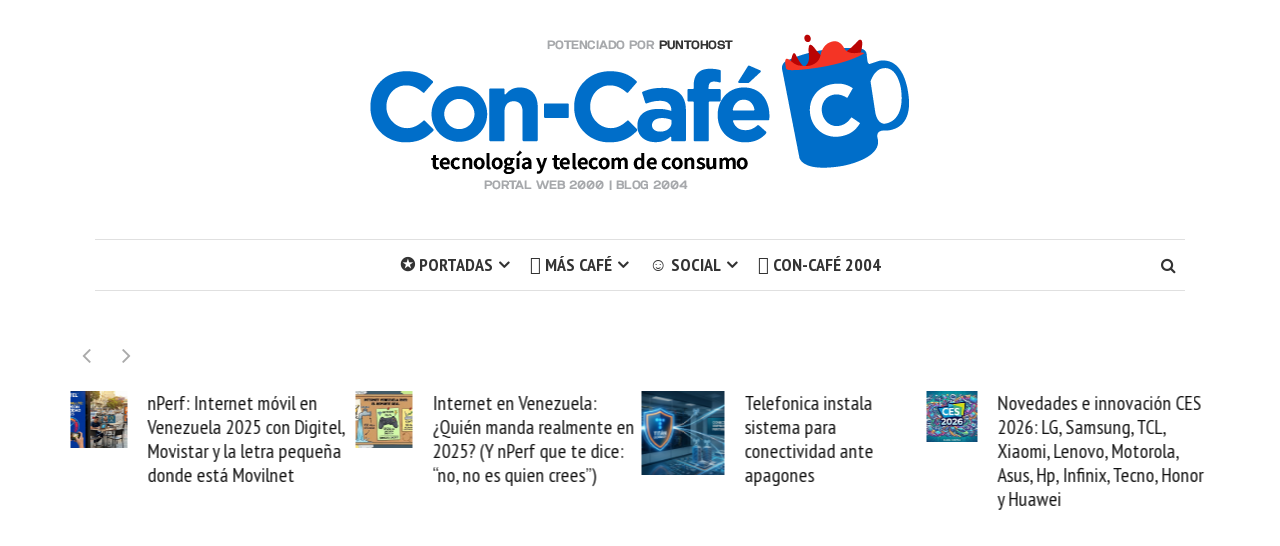

--- FILE ---
content_type: text/html; charset=utf-8
request_url: https://www.google.com/recaptcha/api2/aframe
body_size: 268
content:
<!DOCTYPE HTML><html><head><meta http-equiv="content-type" content="text/html; charset=UTF-8"></head><body><script nonce="9LyASzs8ct55DrZjCZkN3g">/** Anti-fraud and anti-abuse applications only. See google.com/recaptcha */ try{var clients={'sodar':'https://pagead2.googlesyndication.com/pagead/sodar?'};window.addEventListener("message",function(a){try{if(a.source===window.parent){var b=JSON.parse(a.data);var c=clients[b['id']];if(c){var d=document.createElement('img');d.src=c+b['params']+'&rc='+(localStorage.getItem("rc::a")?sessionStorage.getItem("rc::b"):"");window.document.body.appendChild(d);sessionStorage.setItem("rc::e",parseInt(sessionStorage.getItem("rc::e")||0)+1);localStorage.setItem("rc::h",'1768737106520');}}}catch(b){}});window.parent.postMessage("_grecaptcha_ready", "*");}catch(b){}</script></body></html>